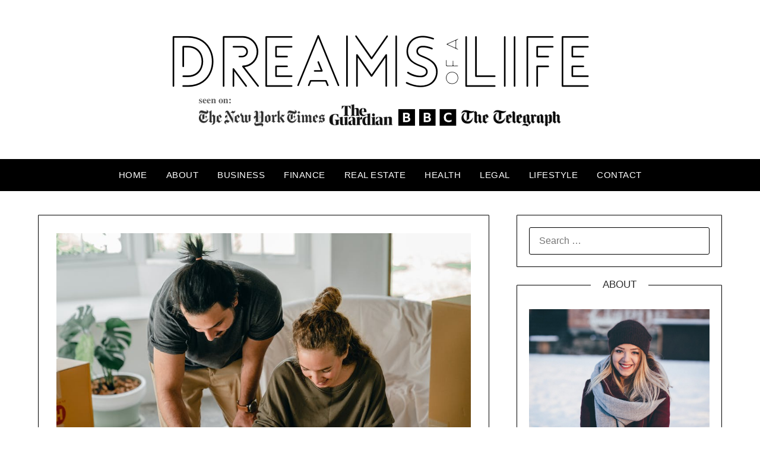

--- FILE ---
content_type: text/html; charset=UTF-8
request_url: https://dreamsofalife.com/the-ultimate-moving-supplies-checklist/
body_size: 18497
content:
<!doctype html><html lang="en-US"><head><script data-no-optimize="1">var litespeed_docref=sessionStorage.getItem("litespeed_docref");litespeed_docref&&(Object.defineProperty(document,"referrer",{get:function(){return litespeed_docref}}),sessionStorage.removeItem("litespeed_docref"));</script> <meta charset="UTF-8"><meta name="viewport" content="width=device-width, initial-scale=1"><meta name="google-site-verification" content="hoep98WTg4Z8oDIewLzJUwkSYvMjKqfgfk8aBhDHSFY" /><link rel="profile" href="http://gmpg.org/xfn/11"><meta name='robots' content='index, follow, max-image-preview:large, max-snippet:-1, max-video-preview:-1' /><title>The Ultimate Moving Supplies Checklist</title><meta name="description" content="Are you planning to move to another house? Read our ultimate moving supplies checklist to learn about what you need to ensure a smooth process." /><link rel="canonical" href="https://dreamsofalife.com/the-ultimate-moving-supplies-checklist/" /><meta property="og:locale" content="en_US" /><meta property="og:type" content="article" /><meta property="og:title" content="The Ultimate Moving Supplies Checklist" /><meta property="og:description" content="Are you planning to move to another house? Read our ultimate moving supplies checklist to learn about what you need to ensure a smooth process." /><meta property="og:url" content="https://dreamsofalife.com/the-ultimate-moving-supplies-checklist/" /><meta property="og:site_name" content="Dreams of a Life" /><meta property="article:published_time" content="2022-01-25T06:00:13+00:00" /><meta property="article:modified_time" content="2022-01-25T06:00:38+00:00" /><meta property="og:image" content="https://dreamsofalife.com/wp-content/uploads/2022/01/The-Ultimate-Moving-Supplies-Checklist.jpg" /><meta property="og:image:width" content="940" /><meta property="og:image:height" content="627" /><meta property="og:image:type" content="image/jpeg" /><meta name="author" content="Nicole" /><meta name="twitter:card" content="summary_large_image" /><meta name="twitter:label1" content="Written by" /><meta name="twitter:data1" content="Nicole" /><meta name="twitter:label2" content="Est. reading time" /><meta name="twitter:data2" content="3 minutes" /> <script type="application/ld+json" class="yoast-schema-graph">{"@context":"https://schema.org","@graph":[{"@type":"Article","@id":"https://dreamsofalife.com/the-ultimate-moving-supplies-checklist/#article","isPartOf":{"@id":"https://dreamsofalife.com/the-ultimate-moving-supplies-checklist/"},"author":{"name":"Nicole","@id":"https://dreamsofalife.com/#/schema/person/fbdb7805463c10e23584a2fc73150841"},"headline":"The Ultimate Moving Supplies Checklist","datePublished":"2022-01-25T06:00:13+00:00","dateModified":"2022-01-25T06:00:38+00:00","mainEntityOfPage":{"@id":"https://dreamsofalife.com/the-ultimate-moving-supplies-checklist/"},"wordCount":579,"commentCount":0,"publisher":{"@id":"https://dreamsofalife.com/#organization"},"image":{"@id":"https://dreamsofalife.com/the-ultimate-moving-supplies-checklist/#primaryimage"},"thumbnailUrl":"https://dreamsofalife.com/wp-content/uploads/2022/01/The-Ultimate-Moving-Supplies-Checklist.jpg","articleSection":["Lifestyle"],"inLanguage":"en-US","potentialAction":[{"@type":"CommentAction","name":"Comment","target":["https://dreamsofalife.com/the-ultimate-moving-supplies-checklist/#respond"]}]},{"@type":"WebPage","@id":"https://dreamsofalife.com/the-ultimate-moving-supplies-checklist/","url":"https://dreamsofalife.com/the-ultimate-moving-supplies-checklist/","name":"The Ultimate Moving Supplies Checklist","isPartOf":{"@id":"https://dreamsofalife.com/#website"},"primaryImageOfPage":{"@id":"https://dreamsofalife.com/the-ultimate-moving-supplies-checklist/#primaryimage"},"image":{"@id":"https://dreamsofalife.com/the-ultimate-moving-supplies-checklist/#primaryimage"},"thumbnailUrl":"https://dreamsofalife.com/wp-content/uploads/2022/01/The-Ultimate-Moving-Supplies-Checklist.jpg","datePublished":"2022-01-25T06:00:13+00:00","dateModified":"2022-01-25T06:00:38+00:00","description":"Are you planning to move to another house? Read our ultimate moving supplies checklist to learn about what you need to ensure a smooth process.","breadcrumb":{"@id":"https://dreamsofalife.com/the-ultimate-moving-supplies-checklist/#breadcrumb"},"inLanguage":"en-US","potentialAction":[{"@type":"ReadAction","target":["https://dreamsofalife.com/the-ultimate-moving-supplies-checklist/"]}]},{"@type":"ImageObject","inLanguage":"en-US","@id":"https://dreamsofalife.com/the-ultimate-moving-supplies-checklist/#primaryimage","url":"https://dreamsofalife.com/wp-content/uploads/2022/01/The-Ultimate-Moving-Supplies-Checklist.jpg","contentUrl":"https://dreamsofalife.com/wp-content/uploads/2022/01/The-Ultimate-Moving-Supplies-Checklist.jpg","width":940,"height":627,"caption":"Are you planning to move to another house? Read our ultimate moving supplies checklist to learn about what you need to ensure a smooth process."},{"@type":"BreadcrumbList","@id":"https://dreamsofalife.com/the-ultimate-moving-supplies-checklist/#breadcrumb","itemListElement":[{"@type":"ListItem","position":1,"name":"Home","item":"https://dreamsofalife.com/"},{"@type":"ListItem","position":2,"name":"The Ultimate Moving Supplies Checklist"}]},{"@type":"WebSite","@id":"https://dreamsofalife.com/#website","url":"https://dreamsofalife.com/","name":"Dreams of a Life","description":"Live the life of your dreams instead of dreaming of it","publisher":{"@id":"https://dreamsofalife.com/#organization"},"potentialAction":[{"@type":"SearchAction","target":{"@type":"EntryPoint","urlTemplate":"https://dreamsofalife.com/?s={search_term_string}"},"query-input":{"@type":"PropertyValueSpecification","valueRequired":true,"valueName":"search_term_string"}}],"inLanguage":"en-US"},{"@type":"Organization","@id":"https://dreamsofalife.com/#organization","name":"Dreams of a Life","url":"https://dreamsofalife.com/","logo":{"@type":"ImageObject","inLanguage":"en-US","@id":"https://dreamsofalife.com/#/schema/logo/image/","url":"https://dreamsofalife.com/wp-content/uploads/2022/05/dreamsofalifenewlogo-1.png","contentUrl":"https://dreamsofalife.com/wp-content/uploads/2022/05/dreamsofalifenewlogo-1.png","width":1000,"height":200,"caption":"Dreams of a Life"},"image":{"@id":"https://dreamsofalife.com/#/schema/logo/image/"}},{"@type":"Person","@id":"https://dreamsofalife.com/#/schema/person/fbdb7805463c10e23584a2fc73150841","name":"Nicole","image":{"@type":"ImageObject","inLanguage":"en-US","@id":"https://dreamsofalife.com/#/schema/person/image/","url":"https://dreamsofalife.com/wp-content/litespeed/avatar/af3e9c904c8057c58c420ee42d58eaf7.jpg?ver=1769675514","contentUrl":"https://dreamsofalife.com/wp-content/litespeed/avatar/af3e9c904c8057c58c420ee42d58eaf7.jpg?ver=1769675514","caption":"Nicole"}}]}</script> <link rel='dns-prefetch' href='//fonts.googleapis.com' /><link rel="alternate" type="application/rss+xml" title="Dreams of a Life &raquo; Feed" href="https://dreamsofalife.com/feed/" /><link rel="alternate" type="application/rss+xml" title="Dreams of a Life &raquo; Comments Feed" href="https://dreamsofalife.com/comments/feed/" /><link rel="alternate" type="application/rss+xml" title="Dreams of a Life &raquo; The Ultimate Moving Supplies Checklist Comments Feed" href="https://dreamsofalife.com/the-ultimate-moving-supplies-checklist/feed/" /><link rel="alternate" title="oEmbed (JSON)" type="application/json+oembed" href="https://dreamsofalife.com/wp-json/oembed/1.0/embed?url=https%3A%2F%2Fdreamsofalife.com%2Fthe-ultimate-moving-supplies-checklist%2F" /><link rel="alternate" title="oEmbed (XML)" type="text/xml+oembed" href="https://dreamsofalife.com/wp-json/oembed/1.0/embed?url=https%3A%2F%2Fdreamsofalife.com%2Fthe-ultimate-moving-supplies-checklist%2F&#038;format=xml" /><style id='wp-img-auto-sizes-contain-inline-css' type='text/css'>img:is([sizes=auto i],[sizes^="auto," i]){contain-intrinsic-size:3000px 1500px}
/*# sourceURL=wp-img-auto-sizes-contain-inline-css */</style><link data-optimized="2" rel="stylesheet" href="https://dreamsofalife.com/wp-content/litespeed/css/391e9381cb7b579b2ac2c07800d7641c.css?ver=c3e23" /><style id='wp-block-heading-inline-css' type='text/css'>h1:where(.wp-block-heading).has-background,h2:where(.wp-block-heading).has-background,h3:where(.wp-block-heading).has-background,h4:where(.wp-block-heading).has-background,h5:where(.wp-block-heading).has-background,h6:where(.wp-block-heading).has-background{padding:1.25em 2.375em}h1.has-text-align-left[style*=writing-mode]:where([style*=vertical-lr]),h1.has-text-align-right[style*=writing-mode]:where([style*=vertical-rl]),h2.has-text-align-left[style*=writing-mode]:where([style*=vertical-lr]),h2.has-text-align-right[style*=writing-mode]:where([style*=vertical-rl]),h3.has-text-align-left[style*=writing-mode]:where([style*=vertical-lr]),h3.has-text-align-right[style*=writing-mode]:where([style*=vertical-rl]),h4.has-text-align-left[style*=writing-mode]:where([style*=vertical-lr]),h4.has-text-align-right[style*=writing-mode]:where([style*=vertical-rl]),h5.has-text-align-left[style*=writing-mode]:where([style*=vertical-lr]),h5.has-text-align-right[style*=writing-mode]:where([style*=vertical-rl]),h6.has-text-align-left[style*=writing-mode]:where([style*=vertical-lr]),h6.has-text-align-right[style*=writing-mode]:where([style*=vertical-rl]){rotate:180deg}
/*# sourceURL=https://dreamsofalife.com/wp-includes/blocks/heading/style.min.css */</style><style id='wp-block-paragraph-inline-css' type='text/css'>.is-small-text{font-size:.875em}.is-regular-text{font-size:1em}.is-large-text{font-size:2.25em}.is-larger-text{font-size:3em}.has-drop-cap:not(:focus):first-letter{float:left;font-size:8.4em;font-style:normal;font-weight:100;line-height:.68;margin:.05em .1em 0 0;text-transform:uppercase}body.rtl .has-drop-cap:not(:focus):first-letter{float:none;margin-left:.1em}p.has-drop-cap.has-background{overflow:hidden}:root :where(p.has-background){padding:1.25em 2.375em}:where(p.has-text-color:not(.has-link-color)) a{color:inherit}p.has-text-align-left[style*="writing-mode:vertical-lr"],p.has-text-align-right[style*="writing-mode:vertical-rl"]{rotate:180deg}
/*# sourceURL=https://dreamsofalife.com/wp-includes/blocks/paragraph/style.min.css */</style><style id='global-styles-inline-css' type='text/css'>:root{--wp--preset--aspect-ratio--square: 1;--wp--preset--aspect-ratio--4-3: 4/3;--wp--preset--aspect-ratio--3-4: 3/4;--wp--preset--aspect-ratio--3-2: 3/2;--wp--preset--aspect-ratio--2-3: 2/3;--wp--preset--aspect-ratio--16-9: 16/9;--wp--preset--aspect-ratio--9-16: 9/16;--wp--preset--color--black: #000000;--wp--preset--color--cyan-bluish-gray: #abb8c3;--wp--preset--color--white: #ffffff;--wp--preset--color--pale-pink: #f78da7;--wp--preset--color--vivid-red: #cf2e2e;--wp--preset--color--luminous-vivid-orange: #ff6900;--wp--preset--color--luminous-vivid-amber: #fcb900;--wp--preset--color--light-green-cyan: #7bdcb5;--wp--preset--color--vivid-green-cyan: #00d084;--wp--preset--color--pale-cyan-blue: #8ed1fc;--wp--preset--color--vivid-cyan-blue: #0693e3;--wp--preset--color--vivid-purple: #9b51e0;--wp--preset--gradient--vivid-cyan-blue-to-vivid-purple: linear-gradient(135deg,rgb(6,147,227) 0%,rgb(155,81,224) 100%);--wp--preset--gradient--light-green-cyan-to-vivid-green-cyan: linear-gradient(135deg,rgb(122,220,180) 0%,rgb(0,208,130) 100%);--wp--preset--gradient--luminous-vivid-amber-to-luminous-vivid-orange: linear-gradient(135deg,rgb(252,185,0) 0%,rgb(255,105,0) 100%);--wp--preset--gradient--luminous-vivid-orange-to-vivid-red: linear-gradient(135deg,rgb(255,105,0) 0%,rgb(207,46,46) 100%);--wp--preset--gradient--very-light-gray-to-cyan-bluish-gray: linear-gradient(135deg,rgb(238,238,238) 0%,rgb(169,184,195) 100%);--wp--preset--gradient--cool-to-warm-spectrum: linear-gradient(135deg,rgb(74,234,220) 0%,rgb(151,120,209) 20%,rgb(207,42,186) 40%,rgb(238,44,130) 60%,rgb(251,105,98) 80%,rgb(254,248,76) 100%);--wp--preset--gradient--blush-light-purple: linear-gradient(135deg,rgb(255,206,236) 0%,rgb(152,150,240) 100%);--wp--preset--gradient--blush-bordeaux: linear-gradient(135deg,rgb(254,205,165) 0%,rgb(254,45,45) 50%,rgb(107,0,62) 100%);--wp--preset--gradient--luminous-dusk: linear-gradient(135deg,rgb(255,203,112) 0%,rgb(199,81,192) 50%,rgb(65,88,208) 100%);--wp--preset--gradient--pale-ocean: linear-gradient(135deg,rgb(255,245,203) 0%,rgb(182,227,212) 50%,rgb(51,167,181) 100%);--wp--preset--gradient--electric-grass: linear-gradient(135deg,rgb(202,248,128) 0%,rgb(113,206,126) 100%);--wp--preset--gradient--midnight: linear-gradient(135deg,rgb(2,3,129) 0%,rgb(40,116,252) 100%);--wp--preset--font-size--small: 13px;--wp--preset--font-size--medium: 20px;--wp--preset--font-size--large: 36px;--wp--preset--font-size--x-large: 42px;--wp--preset--spacing--20: 0.44rem;--wp--preset--spacing--30: 0.67rem;--wp--preset--spacing--40: 1rem;--wp--preset--spacing--50: 1.5rem;--wp--preset--spacing--60: 2.25rem;--wp--preset--spacing--70: 3.38rem;--wp--preset--spacing--80: 5.06rem;--wp--preset--shadow--natural: 6px 6px 9px rgba(0, 0, 0, 0.2);--wp--preset--shadow--deep: 12px 12px 50px rgba(0, 0, 0, 0.4);--wp--preset--shadow--sharp: 6px 6px 0px rgba(0, 0, 0, 0.2);--wp--preset--shadow--outlined: 6px 6px 0px -3px rgb(255, 255, 255), 6px 6px rgb(0, 0, 0);--wp--preset--shadow--crisp: 6px 6px 0px rgb(0, 0, 0);}:where(.is-layout-flex){gap: 0.5em;}:where(.is-layout-grid){gap: 0.5em;}body .is-layout-flex{display: flex;}.is-layout-flex{flex-wrap: wrap;align-items: center;}.is-layout-flex > :is(*, div){margin: 0;}body .is-layout-grid{display: grid;}.is-layout-grid > :is(*, div){margin: 0;}:where(.wp-block-columns.is-layout-flex){gap: 2em;}:where(.wp-block-columns.is-layout-grid){gap: 2em;}:where(.wp-block-post-template.is-layout-flex){gap: 1.25em;}:where(.wp-block-post-template.is-layout-grid){gap: 1.25em;}.has-black-color{color: var(--wp--preset--color--black) !important;}.has-cyan-bluish-gray-color{color: var(--wp--preset--color--cyan-bluish-gray) !important;}.has-white-color{color: var(--wp--preset--color--white) !important;}.has-pale-pink-color{color: var(--wp--preset--color--pale-pink) !important;}.has-vivid-red-color{color: var(--wp--preset--color--vivid-red) !important;}.has-luminous-vivid-orange-color{color: var(--wp--preset--color--luminous-vivid-orange) !important;}.has-luminous-vivid-amber-color{color: var(--wp--preset--color--luminous-vivid-amber) !important;}.has-light-green-cyan-color{color: var(--wp--preset--color--light-green-cyan) !important;}.has-vivid-green-cyan-color{color: var(--wp--preset--color--vivid-green-cyan) !important;}.has-pale-cyan-blue-color{color: var(--wp--preset--color--pale-cyan-blue) !important;}.has-vivid-cyan-blue-color{color: var(--wp--preset--color--vivid-cyan-blue) !important;}.has-vivid-purple-color{color: var(--wp--preset--color--vivid-purple) !important;}.has-black-background-color{background-color: var(--wp--preset--color--black) !important;}.has-cyan-bluish-gray-background-color{background-color: var(--wp--preset--color--cyan-bluish-gray) !important;}.has-white-background-color{background-color: var(--wp--preset--color--white) !important;}.has-pale-pink-background-color{background-color: var(--wp--preset--color--pale-pink) !important;}.has-vivid-red-background-color{background-color: var(--wp--preset--color--vivid-red) !important;}.has-luminous-vivid-orange-background-color{background-color: var(--wp--preset--color--luminous-vivid-orange) !important;}.has-luminous-vivid-amber-background-color{background-color: var(--wp--preset--color--luminous-vivid-amber) !important;}.has-light-green-cyan-background-color{background-color: var(--wp--preset--color--light-green-cyan) !important;}.has-vivid-green-cyan-background-color{background-color: var(--wp--preset--color--vivid-green-cyan) !important;}.has-pale-cyan-blue-background-color{background-color: var(--wp--preset--color--pale-cyan-blue) !important;}.has-vivid-cyan-blue-background-color{background-color: var(--wp--preset--color--vivid-cyan-blue) !important;}.has-vivid-purple-background-color{background-color: var(--wp--preset--color--vivid-purple) !important;}.has-black-border-color{border-color: var(--wp--preset--color--black) !important;}.has-cyan-bluish-gray-border-color{border-color: var(--wp--preset--color--cyan-bluish-gray) !important;}.has-white-border-color{border-color: var(--wp--preset--color--white) !important;}.has-pale-pink-border-color{border-color: var(--wp--preset--color--pale-pink) !important;}.has-vivid-red-border-color{border-color: var(--wp--preset--color--vivid-red) !important;}.has-luminous-vivid-orange-border-color{border-color: var(--wp--preset--color--luminous-vivid-orange) !important;}.has-luminous-vivid-amber-border-color{border-color: var(--wp--preset--color--luminous-vivid-amber) !important;}.has-light-green-cyan-border-color{border-color: var(--wp--preset--color--light-green-cyan) !important;}.has-vivid-green-cyan-border-color{border-color: var(--wp--preset--color--vivid-green-cyan) !important;}.has-pale-cyan-blue-border-color{border-color: var(--wp--preset--color--pale-cyan-blue) !important;}.has-vivid-cyan-blue-border-color{border-color: var(--wp--preset--color--vivid-cyan-blue) !important;}.has-vivid-purple-border-color{border-color: var(--wp--preset--color--vivid-purple) !important;}.has-vivid-cyan-blue-to-vivid-purple-gradient-background{background: var(--wp--preset--gradient--vivid-cyan-blue-to-vivid-purple) !important;}.has-light-green-cyan-to-vivid-green-cyan-gradient-background{background: var(--wp--preset--gradient--light-green-cyan-to-vivid-green-cyan) !important;}.has-luminous-vivid-amber-to-luminous-vivid-orange-gradient-background{background: var(--wp--preset--gradient--luminous-vivid-amber-to-luminous-vivid-orange) !important;}.has-luminous-vivid-orange-to-vivid-red-gradient-background{background: var(--wp--preset--gradient--luminous-vivid-orange-to-vivid-red) !important;}.has-very-light-gray-to-cyan-bluish-gray-gradient-background{background: var(--wp--preset--gradient--very-light-gray-to-cyan-bluish-gray) !important;}.has-cool-to-warm-spectrum-gradient-background{background: var(--wp--preset--gradient--cool-to-warm-spectrum) !important;}.has-blush-light-purple-gradient-background{background: var(--wp--preset--gradient--blush-light-purple) !important;}.has-blush-bordeaux-gradient-background{background: var(--wp--preset--gradient--blush-bordeaux) !important;}.has-luminous-dusk-gradient-background{background: var(--wp--preset--gradient--luminous-dusk) !important;}.has-pale-ocean-gradient-background{background: var(--wp--preset--gradient--pale-ocean) !important;}.has-electric-grass-gradient-background{background: var(--wp--preset--gradient--electric-grass) !important;}.has-midnight-gradient-background{background: var(--wp--preset--gradient--midnight) !important;}.has-small-font-size{font-size: var(--wp--preset--font-size--small) !important;}.has-medium-font-size{font-size: var(--wp--preset--font-size--medium) !important;}.has-large-font-size{font-size: var(--wp--preset--font-size--large) !important;}.has-x-large-font-size{font-size: var(--wp--preset--font-size--x-large) !important;}
/*# sourceURL=global-styles-inline-css */</style><style id='classic-theme-styles-inline-css' type='text/css'>/*! This file is auto-generated */
.wp-block-button__link{color:#fff;background-color:#32373c;border-radius:9999px;box-shadow:none;text-decoration:none;padding:calc(.667em + 2px) calc(1.333em + 2px);font-size:1.125em}.wp-block-file__button{background:#32373c;color:#fff;text-decoration:none}
/*# sourceURL=/wp-includes/css/classic-themes.min.css */</style><style id='ez-toc-inline-css' type='text/css'>div#ez-toc-container .ez-toc-title {font-size: 120%;}div#ez-toc-container .ez-toc-title {font-weight: 500;}div#ez-toc-container ul li , div#ez-toc-container ul li a {font-size: 95%;}div#ez-toc-container ul li , div#ez-toc-container ul li a {font-weight: 500;}div#ez-toc-container nav ul ul li {font-size: 90%;}.ez-toc-box-title {font-weight: bold; margin-bottom: 10px; text-align: center; text-transform: uppercase; letter-spacing: 1px; color: #666; padding-bottom: 5px;position:absolute;top:-4%;left:5%;background-color: inherit;transition: top 0.3s ease;}.ez-toc-box-title.toc-closed {top:-25%;}
.ez-toc-container-direction {direction: ltr;}.ez-toc-counter ul{counter-reset: item ;}.ez-toc-counter nav ul li a::before {content: counters(item, '.', decimal) '. ';display: inline-block;counter-increment: item;flex-grow: 0;flex-shrink: 0;margin-right: .2em; float: left; }.ez-toc-widget-direction {direction: ltr;}.ez-toc-widget-container ul{counter-reset: item ;}.ez-toc-widget-container nav ul li a::before {content: counters(item, '.', decimal) '. ';display: inline-block;counter-increment: item;flex-grow: 0;flex-shrink: 0;margin-right: .2em; float: left; }
/*# sourceURL=ez-toc-inline-css */</style> <script type="litespeed/javascript" data-src="https://dreamsofalife.com/wp-includes/js/jquery/jquery.min.js" id="jquery-core-js"></script> <link rel="https://api.w.org/" href="https://dreamsofalife.com/wp-json/" /><link rel="alternate" title="JSON" type="application/json" href="https://dreamsofalife.com/wp-json/wp/v2/posts/1602" /><link rel="EditURI" type="application/rsd+xml" title="RSD" href="https://dreamsofalife.com/xmlrpc.php?rsd" /><meta name="generator" content="WordPress 6.9" /><link rel='shortlink' href='https://dreamsofalife.com/?p=1602' /><link rel="pingback" href="https://dreamsofalife.com/xmlrpc.php"><style type="text/css">body, .site, .swidgets-wrap h3, .post-data-text { background: ; }
		.site-title a, .site-description { color: ; }
		.sheader { background-color: ; }
		.super-menu, #smobile-menu, .primary-menu, .primary-menu ul li ul.children, .primary-menu ul li ul.sub-menu { background-color: ; }
		.main-navigation ul li a, .main-navigation ul li .sub-arrow, .super-menu .toggle-mobile-menu, .mobile-menu-active .smenu-hide { color: ; }
		#smobile-menu.show .main-navigation ul ul.children.active, #smobile-menu.show .main-navigation ul ul.sub-menu.active, #smobile-menu.show .main-navigation ul li, .smenu-hide.toggle-mobile-menu.menu-toggle, #smobile-menu.show .main-navigation ul li, .primary-menu ul li ul.children li, .primary-menu ul li ul.sub-menu li { border-color: ; border-bottom-color: ; }
		#secondary .widget h3, #secondary .widget h3 a, #secondary .widget h4, #secondary .widget h1, #secondary .widget h2, #secondary .widget h5, #secondary .widget h6 { color: ; }
		#secondary .widget a, #secondary a, #secondary .widget li a , #secondary span.sub-arrow{ color: ; }
		#secondary, #secondary .widget, #secondary .widget p, #secondary .widget li, .widget time.rpwe-time.published { color: ; }
		#secondary .swidgets-wrap, #secondary .widget ul li, .featured-sidebar .search-field { border-color: ; }
		.site-info, .footer-column-three input.search-submit, .footer-column-three p, .footer-column-three li, .footer-column-three td, .footer-column-three th, .footer-column-three caption { color: ; }
		.footer-column-three h3, .footer-column-three h4, .footer-column-three h5, .footer-column-three h6, .footer-column-three h1, .footer-column-three h2, .footer-column-three h4, .footer-column-three h3 a { color: ; }
		.footer-column-three a, .footer-column-three li a, .footer-column-three .widget a, .footer-column-three .sub-arrow { color: ; }
		.footer-column-three h3:after { background: ; }
		.site-info, .widget ul li, .footer-column-three input.search-field, .footer-column-three input.search-submit { border-color: ; }
		.site-footer { background-color: ; }
		.archive .page-header h1, .blogposts-list h2 a, .blogposts-list h2 a:hover, .blogposts-list h2 a:active, .search-results h1.page-title { color: ; }
		.blogposts-list .post-data-text, .blogposts-list .post-data-text a{ color: ; }
		.blogposts-list p { color: ; }
		.page-numbers li a, .blogposts-list .blogpost-button { background: ; }
		.page-numbers li a, .blogposts-list .blogpost-button, span.page-numbers.dots, .page-numbers.current, .page-numbers li a:hover { color: ; }
		.archive .page-header h1, .search-results h1.page-title, .blogposts-list.fbox, span.page-numbers.dots, .page-numbers li a, .page-numbers.current { border-color: ; }
		.blogposts-list .post-data-divider { background: ; }
		.page .comments-area .comment-author, .page .comments-area .comment-author a, .page .comments-area .comments-title, .page .content-area h1, .page .content-area h2, .page .content-area h3, .page .content-area h4, .page .content-area h5, .page .content-area h6, .page .content-area th, .single  .comments-area .comment-author, .single .comments-area .comment-author a, .single .comments-area .comments-title, .single .content-area h1, .single .content-area h2, .single .content-area h3, .single .content-area h4, .single .content-area h5, .single .content-area h6, .single .content-area th, .search-no-results h1, .error404 h1 { color: ; }
		.single .post-data-text, .page .post-data-text, .page .post-data-text a, .single .post-data-text a, .comments-area .comment-meta .comment-metadata a { color: ; }
		.page .content-area p, .page article, .page .content-area table, .page .content-area dd, .page .content-area dt, .page .content-area address, .page .content-area .entry-content, .page .content-area li, .page .content-area ol, .single .content-area p, .single article, .single .content-area table, .single .content-area dd, .single .content-area dt, .single .content-area address, .single .entry-content, .single .content-area li, .single .content-area ol, .search-no-results .page-content p { color: ; }
		.single .entry-content a, .page .entry-content a, .comment-content a, .comments-area .reply a, .logged-in-as a, .comments-area .comment-respond a { color: ; }
		.comments-area p.form-submit input { background: ; }
		.error404 .page-content p, .error404 input.search-submit, .search-no-results input.search-submit { color: ; }
		.page .comments-area, .page article.fbox, .page article tr, .page .comments-area ol.comment-list ol.children li, .page .comments-area ol.comment-list .comment, .single .comments-area, .single article.fbox, .single article tr, .comments-area ol.comment-list ol.children li, .comments-area ol.comment-list .comment, .error404 main#main, .error404 .search-form label, .search-no-results .search-form label, .error404 input.search-submit, .search-no-results input.search-submit, .error404 main#main, .search-no-results section.fbox.no-results.not-found{ border-color: ; }
		.single .post-data-divider, .page .post-data-divider { background: ; }
		.single .comments-area p.form-submit input, .page .comments-area p.form-submit input { color: ; }</style><link rel="icon" href="https://dreamsofalife.com/wp-content/uploads/2022/05/cropped-DL-32x32.png" sizes="32x32" /><link rel="icon" href="https://dreamsofalife.com/wp-content/uploads/2022/05/cropped-DL-192x192.png" sizes="192x192" /><link rel="apple-touch-icon" href="https://dreamsofalife.com/wp-content/uploads/2022/05/cropped-DL-180x180.png" /><meta name="msapplication-TileImage" content="https://dreamsofalife.com/wp-content/uploads/2022/05/cropped-DL-270x270.png" /></head><body class="wp-singular post-template-default single single-post postid-1602 single-format-standard wp-custom-logo wp-theme-personalblogily masthead-fixed">
<a class="skip-link screen-reader-text" href="#content">Skip to content</a><div id="page" class="site"><header id="masthead" class="sheader site-header clearfix"><div class="content-wrap"><div class="site-branding branding-logo">
<a href="https://dreamsofalife.com/" class="custom-logo-link" rel="home"><img data-lazyloaded="1" src="[data-uri]" width="1000" height="200" data-src="https://dreamsofalife.com/wp-content/uploads/2022/05/dreamsofalifenewlogo-1.png" class="custom-logo" alt="Dreams of a Life" decoding="async" fetchpriority="high" data-srcset="https://dreamsofalife.com/wp-content/uploads/2022/05/dreamsofalifenewlogo-1.png 1000w, https://dreamsofalife.com/wp-content/uploads/2022/05/dreamsofalifenewlogo-1-300x60.png 300w, https://dreamsofalife.com/wp-content/uploads/2022/05/dreamsofalifenewlogo-1-768x154.png 768w, https://dreamsofalife.com/wp-content/uploads/2022/05/dreamsofalifenewlogo-1-780x156.png 780w" data-sizes="(max-width: 1000px) 100vw, 1000px" /></a></div></div><nav id="primary-site-navigation" class="primary-menu main-navigation clearfix"><a href="#" id="pull" class="smenu-hide toggle-mobile-menu menu-toggle" aria-controls="secondary-menu" aria-expanded="false">Menu</a><div class="content-wrap text-center"><div class="center-main-menu"><div class="menu-menu-container"><ul id="primary-menu" class="pmenu"><li id="menu-item-20" class="menu-item menu-item-type-post_type menu-item-object-page menu-item-20"><a href="https://dreamsofalife.com/home/">Home</a></li><li id="menu-item-302" class="menu-item menu-item-type-post_type menu-item-object-page menu-item-302"><a href="https://dreamsofalife.com/about/">About</a></li><li id="menu-item-174" class="menu-item menu-item-type-taxonomy menu-item-object-category menu-item-has-children menu-item-174"><a href="https://dreamsofalife.com/category/business/">Business</a><ul class="sub-menu"><li id="menu-item-18154" class="menu-item menu-item-type-taxonomy menu-item-object-category menu-item-18154"><a href="https://dreamsofalife.com/category/business-technology/">Business Technology</a></li></ul></li><li id="menu-item-18153" class="menu-item menu-item-type-taxonomy menu-item-object-category menu-item-has-children menu-item-18153"><a href="https://dreamsofalife.com/category/finance/">Finance</a><ul class="sub-menu"><li id="menu-item-18156" class="menu-item menu-item-type-taxonomy menu-item-object-category menu-item-18156"><a href="https://dreamsofalife.com/category/debt-loans/">Debt &amp; Loans</a></li></ul></li><li id="menu-item-295" class="menu-item menu-item-type-taxonomy menu-item-object-category menu-item-has-children menu-item-295"><a href="https://dreamsofalife.com/category/real-estate/">Real Estate</a><ul class="sub-menu"><li id="menu-item-18155" class="menu-item menu-item-type-taxonomy menu-item-object-category menu-item-18155"><a href="https://dreamsofalife.com/category/buying-selling/">Buying &amp; Selling</a></li><li id="menu-item-18157" class="menu-item menu-item-type-taxonomy menu-item-object-category menu-item-18157"><a href="https://dreamsofalife.com/category/design-decor/">Design &amp; Decor</a></li><li id="menu-item-18158" class="menu-item menu-item-type-taxonomy menu-item-object-category menu-item-18158"><a href="https://dreamsofalife.com/category/home-improvement/">Home Improvement</a></li><li id="menu-item-18159" class="menu-item menu-item-type-taxonomy menu-item-object-category menu-item-18159"><a href="https://dreamsofalife.com/category/real-estate-investing/">Real Estate Investing</a></li></ul></li><li id="menu-item-3385" class="menu-item menu-item-type-taxonomy menu-item-object-category menu-item-has-children menu-item-3385"><a href="https://dreamsofalife.com/category/health/">Health</a><ul class="sub-menu"><li id="menu-item-18162" class="menu-item menu-item-type-taxonomy menu-item-object-category menu-item-18162"><a href="https://dreamsofalife.com/category/wellness/">Wellness</a></li></ul></li><li id="menu-item-12477" class="menu-item menu-item-type-taxonomy menu-item-object-category menu-item-12477"><a href="https://dreamsofalife.com/category/legal/">Legal</a></li><li id="menu-item-175" class="menu-item menu-item-type-taxonomy menu-item-object-category current-post-ancestor current-menu-parent current-post-parent menu-item-has-children menu-item-175"><a href="https://dreamsofalife.com/category/lifestyle/">Lifestyle</a><ul class="sub-menu"><li id="menu-item-18160" class="menu-item menu-item-type-taxonomy menu-item-object-category menu-item-18160"><a href="https://dreamsofalife.com/category/sports/">Sports</a></li><li id="menu-item-18161" class="menu-item menu-item-type-taxonomy menu-item-object-category menu-item-18161"><a href="https://dreamsofalife.com/category/interests/">Interests</a></li></ul></li><li id="menu-item-3483" class="menu-item menu-item-type-post_type menu-item-object-page menu-item-3483"><a href="https://dreamsofalife.com/contact-2/">Contact</a></li></ul></div></div></div></nav><div class="super-menu clearfix"><div class="super-menu-inner">
<a href="#" id="pull" class="toggle-mobile-menu menu-toggle" aria-controls="secondary-menu" aria-expanded="false">Menu</a></div></div><div id="mobile-menu-overlay"></div></header><div id="content" class="site-content clearfix"><div class="content-wrap"><div id="primary" class="featured-content content-area"><main id="main" class="site-main"><article id="post-1602" class="posts-entry fbox post-1602 post type-post status-publish format-standard has-post-thumbnail hentry category-lifestyle"><div class="featured-thumbnail">
<a href="https://dreamsofalife.com/the-ultimate-moving-supplies-checklist/" rel="bookmark"><img data-lazyloaded="1" src="[data-uri]" width="850" height="567" data-src="https://dreamsofalife.com/wp-content/uploads/2022/01/The-Ultimate-Moving-Supplies-Checklist.jpg" class="attachment-personalblogily-slider size-personalblogily-slider wp-post-image" alt="Are you planning to move to another house? Read our ultimate moving supplies checklist to learn about what you need to ensure a smooth process." decoding="async" data-srcset="https://dreamsofalife.com/wp-content/uploads/2022/01/The-Ultimate-Moving-Supplies-Checklist.jpg 940w, https://dreamsofalife.com/wp-content/uploads/2022/01/The-Ultimate-Moving-Supplies-Checklist-300x200.jpg 300w, https://dreamsofalife.com/wp-content/uploads/2022/01/The-Ultimate-Moving-Supplies-Checklist-768x512.jpg 768w, https://dreamsofalife.com/wp-content/uploads/2022/01/The-Ultimate-Moving-Supplies-Checklist-780x520.jpg 780w" data-sizes="(max-width: 850px) 100vw, 850px" /></a></div><header class="entry-header"><h1 class="entry-title">The Ultimate Moving Supplies Checklist</h1><div class="entry-meta"><div class="blog-data-wrapper"><div class="post-data-divider"></div><div class="post-data-positioning"><div class="post-data-text">
<span class="posted-on">Posted on <a href="https://dreamsofalife.com/the-ultimate-moving-supplies-checklist/" rel="bookmark"><time class="entry-date published" datetime=""></time><time class="updated" datetime=""></time></a></span><span class="byline"> by <span class="author vcard"><a class="url fn n" href="https://dreamsofalife.com/author/admin/">Nicole</a></span></span></div></div></div></div></header><div class="entry-content"><p>In a few weeks, you&#8217;ll be moving out of your apartment and into your first home. It&#8217;s an exciting time, but it&#8217;s also pretty stressful! Packing a two-bedroom apartment worth of things is a tiring process.&nbsp;</p><p>You need to find a way to score some boxes as well as pick up all the other essentials. The last thing you want is to lose out on a day of packing because you forgot something.&nbsp;</p><p>Take a deep breath and relax. We&#8217;ve got a moving supplies checklist that will help you keep your head on straight. Keep reading to learn what you&#8217;ll need to make your big move happen.&nbsp;</p><div id="ez-toc-container" class="ez-toc-v2_0_80 counter-hierarchy ez-toc-counter ez-toc-grey ez-toc-container-direction"><div class="ez-toc-title-container"><p class="ez-toc-title" style="cursor:inherit">Table of Contents</p>
<span class="ez-toc-title-toggle"><a href="#" class="ez-toc-pull-right ez-toc-btn ez-toc-btn-xs ez-toc-btn-default ez-toc-toggle" aria-label="Toggle Table of Content"><span class="ez-toc-js-icon-con"><span class=""><span class="eztoc-hide" style="display:none;">Toggle</span><span class="ez-toc-icon-toggle-span"><svg style="fill: #999;color:#999" xmlns="http://www.w3.org/2000/svg" class="list-377408" width="20px" height="20px" viewBox="0 0 24 24" fill="none"><path d="M6 6H4v2h2V6zm14 0H8v2h12V6zM4 11h2v2H4v-2zm16 0H8v2h12v-2zM4 16h2v2H4v-2zm16 0H8v2h12v-2z" fill="currentColor"></path></svg><svg style="fill: #999;color:#999" class="arrow-unsorted-368013" xmlns="http://www.w3.org/2000/svg" width="10px" height="10px" viewBox="0 0 24 24" version="1.2" baseProfile="tiny"><path d="M18.2 9.3l-6.2-6.3-6.2 6.3c-.2.2-.3.4-.3.7s.1.5.3.7c.2.2.4.3.7.3h11c.3 0 .5-.1.7-.3.2-.2.3-.5.3-.7s-.1-.5-.3-.7zM5.8 14.7l6.2 6.3 6.2-6.3c.2-.2.3-.5.3-.7s-.1-.5-.3-.7c-.2-.2-.4-.3-.7-.3h-11c-.3 0-.5.1-.7.3-.2.2-.3.5-.3.7s.1.5.3.7z"/></svg></span></span></span></a></span></div><nav><ul class='ez-toc-list ez-toc-list-level-1 ' ><li class='ez-toc-page-1 ez-toc-heading-level-2'><a class="ez-toc-link ez-toc-heading-1" href="#Boxes" >Boxes</a></li><li class='ez-toc-page-1 ez-toc-heading-level-2'><a class="ez-toc-link ez-toc-heading-2" href="#Packing_Paper_and_Bubblewrap" >Packing Paper and Bubblewrap</a></li><li class='ez-toc-page-1 ez-toc-heading-level-2'><a class="ez-toc-link ez-toc-heading-3" href="#Tape" >Tape</a></li><li class='ez-toc-page-1 ez-toc-heading-level-2'><a class="ez-toc-link ez-toc-heading-4" href="#Moving_Supplies_Checklist_Everyone_Should_Live_By" >Moving Supplies Checklist Everyone Should Live By&nbsp;</a></li></ul></nav></div><h2 class="wp-block-heading"><span class="ez-toc-section" id="Boxes"></span>Boxes<span class="ez-toc-section-end"></span></h2><p>The first thing on your list should be boxes. Without them, you&#8217;ll have nothing to put your stuff in, right? Something important to keep in mind is, not all boxes are created equal.&nbsp;</p><p>If you put all your heavy books in a medium-sized box that you scored in a dumpster somewhere, they&#8217;re probably going to come out of it. You&#8217;ll need a sturdy small box. Sort of like the ones that laundry detergent comes in.&nbsp;</p><p>Your clothes can go in a regular old medium-sized or large cardboard box. The cloth is pretty light, so your shirts and pants aren&#8217;t going to put too much of a strain on the material.&nbsp;</p><p>For expensive items like your TV, it might be best for you to eat the expense and <a href="https://www.thespruce.com/all-about-moving-boxes-2436464">buy a specialty box</a>. The same goes for your picture frames and fine china.&nbsp;</p><h2 class="wp-block-heading"><span class="ez-toc-section" id="Packing_Paper_and_Bubblewrap"></span>Packing Paper and Bubblewrap<span class="ez-toc-section-end"></span></h2><p>The last thing you want is for your glass cups to knock together in the <a href="https://www.miraclemoversusa.com/pittsburgh-location">Miracle Movers</a> truck.&nbsp; You&#8217;ll need to keep your fragile items protected using bubble wrap and packing paper.&nbsp;</p><p>If your budget is a bit thin, you can use newspaper instead of buying the standard packing materials. You should note that it doesn&#8217;t provide the same amount of cushion as bubble wrap, though.&nbsp;</p><h2 class="wp-block-heading"><span class="ez-toc-section" id="Tape"></span>Tape<span class="ez-toc-section-end"></span></h2><p>You need a way to seal your boxes, or it sort of misses the point of putting your stuff in them. The moving company will have a rough time getting your things in the truck without it falling out everywhere.&nbsp;</p><p>It can be tempting to get the cheapest tape on the market, but that&#8217;s not going to do you much good. Most of the time, budget tape equals thin. It&#8217;s not going to stick to the cardboard.&nbsp;</p><p>Go ahead and spend a little more to get the good stuff. If you are worried about money, you might be able to save some cash by purchasing it in bulk.</p><p>We also recommend grabbing a tape gun. It will make the packing process go so much faster.&nbsp;</p><h2 class="wp-block-heading"><span class="ez-toc-section" id="Moving_Supplies_Checklist_Everyone_Should_Live_By"></span>Moving Supplies Checklist Everyone Should Live By&nbsp;<span class="ez-toc-section-end"></span></h2><p>Gathering your things and heading to a new town is stressful enough without you having to worry about missing out on a day of packing because you don&#8217;t have the proper supplies. It&#8217;s easy to underestimate how many boxes you&#8217;ll need or buy the wrong tape.&nbsp;</p><p>We hope that you&#8217;re able to use the moving supplies checklist that you&#8217;ve read here today to stay right on schedule. For more tips that will help you get ready for your big move, visit the Real Estate section of our blog.&nbsp;</p></div></article><div id="comments" class="fbox comments-area"><div id="respond" class="comment-respond"><h3 id="reply-title" class="comment-reply-title">Leave a Reply <small><a rel="nofollow" id="cancel-comment-reply-link" href="/the-ultimate-moving-supplies-checklist/#respond" style="display:none;">Cancel reply</a></small></h3><p class="must-log-in">You must be <a href="https://dreamsofalife.com/wp-login.php?redirect_to=https%3A%2F%2Fdreamsofalife.com%2Fthe-ultimate-moving-supplies-checklist%2F">logged in</a> to post a comment.</p></div></div></main></div><aside id="secondary" class="featured-sidebar widget-area"><section id="search-11" class="fbox swidgets-wrap widget widget_search"><form role="search" method="get" class="search-form" action="https://dreamsofalife.com/">
<label>
<span class="screen-reader-text">Search for:</span>
<input type="search" class="search-field" placeholder="Search &hellip;" value="" name="s" />
</label>
<input type="submit" class="search-submit" value="Search" /></form></section><section id="custom_html-7" class="widget_text fbox swidgets-wrap widget widget_custom_html"><div class="swidget"><div class="sidebar-title-border"><h3 class="widget-title">About</h3></div></div><div class="textwidget custom-html-widget"><figure class="wp-block-image size-large"><img data-lazyloaded="1" src="[data-uri]" width="1024" height="683" class="wp-image-297" data-src="https://dreamsofalife.com/wp-content/uploads/2020/10/meet-nicole-1024x683.jpeg" alt="" /></figure>
Welcome to my blog, a place where I share my journey to living the dream. <a href="https://dreamsofalife.com/about/">Click here</a> to learn more about me and my contact details.</div></section><section id="categories-6" class="fbox swidgets-wrap widget widget_categories"><div class="swidget"><div class="sidebar-title-border"><h3 class="widget-title">Building the Dream</h3></div></div><ul><li class="cat-item cat-item-4"><a href="https://dreamsofalife.com/category/business/">Business</a></li><li class="cat-item cat-item-57"><a href="https://dreamsofalife.com/category/business-technology/">Business Technology</a></li><li class="cat-item cat-item-59"><a href="https://dreamsofalife.com/category/buying-selling/">Buying &amp; Selling</a></li><li class="cat-item cat-item-56"><a href="https://dreamsofalife.com/category/debt-loans/">Debt &amp; Loans</a></li><li class="cat-item cat-item-62"><a href="https://dreamsofalife.com/category/design-decor/">Design &amp; Decor</a></li><li class="cat-item cat-item-51"><a href="https://dreamsofalife.com/category/dream-meanings/">Dream Meanings</a></li><li class="cat-item cat-item-54"><a href="https://dreamsofalife.com/category/finance/">Finance</a></li><li class="cat-item cat-item-39"><a href="https://dreamsofalife.com/category/health/">Health</a></li><li class="cat-item cat-item-60"><a href="https://dreamsofalife.com/category/home-improvement/">Home Improvement</a></li><li class="cat-item cat-item-65"><a href="https://dreamsofalife.com/category/interests/">Interests</a></li><li class="cat-item cat-item-49"><a href="https://dreamsofalife.com/category/legal/">Legal Concerns</a></li><li class="cat-item cat-item-3"><a href="https://dreamsofalife.com/category/lifestyle/">Lifestyle</a></li><li class="cat-item cat-item-28"><a href="https://dreamsofalife.com/category/real-estate/">Real Estate</a></li><li class="cat-item cat-item-61"><a href="https://dreamsofalife.com/category/real-estate-investing/">Real Estate Investing</a></li><li class="cat-item cat-item-63"><a href="https://dreamsofalife.com/category/rental-properties/">Rental Properties</a></li><li class="cat-item cat-item-64"><a href="https://dreamsofalife.com/category/sports/">Sports</a></li><li class="cat-item cat-item-58"><a href="https://dreamsofalife.com/category/wellness/">Wellness</a></li></ul></section></aside></div></div><footer id="colophon" class="site-footer clearfix"><div class="content-wrap"></div><div class="site-info">
&copy;
2026
Dreams of a Life
<span class="footer-info-right">
| Powered by Superbs  <a href="https://superbthemes.com/personalblogily/" rel="nofollow noopener">Personal Blog theme</a>
</span></div></footer></div><div id="smobile-menu" class="mobile-only"></div><div id="mobile-menu-overlay"></div> <script type="speculationrules">{"prefetch":[{"source":"document","where":{"and":[{"href_matches":"/*"},{"not":{"href_matches":["/wp-*.php","/wp-admin/*","/wp-content/uploads/*","/wp-content/*","/wp-content/plugins/*","/wp-content/themes/personalblogily/*","/*\\?(.+)"]}},{"not":{"selector_matches":"a[rel~=\"nofollow\"]"}},{"not":{"selector_matches":".no-prefetch, .no-prefetch a"}}]},"eagerness":"conservative"}]}</script> <script type="litespeed/javascript">jQuery("#post-1602 .entry-meta .date").css("display","none");jQuery("#post-1602 .entry-date").css("display","none");jQuery("#post-1602 .posted-on").css("display","none")</script> <script id="wp-i18n-js-after" type="litespeed/javascript">wp.i18n.setLocaleData({'text direction\u0004ltr':['ltr']})</script> <script id="contact-form-7-js-before" type="litespeed/javascript">var wpcf7={"api":{"root":"https:\/\/dreamsofalife.com\/wp-json\/","namespace":"contact-form-7\/v1"},"cached":1}</script> <script id="ez-toc-scroll-scriptjs-js-extra" type="litespeed/javascript">var eztoc_smooth_local={"scroll_offset":"30","add_request_uri":"","add_self_reference_link":""}</script> <script id="ez-toc-js-js-extra" type="litespeed/javascript">var ezTOC={"smooth_scroll":"1","visibility_hide_by_default":"","scroll_offset":"30","fallbackIcon":"\u003Cspan class=\"\"\u003E\u003Cspan class=\"eztoc-hide\" style=\"display:none;\"\u003EToggle\u003C/span\u003E\u003Cspan class=\"ez-toc-icon-toggle-span\"\u003E\u003Csvg style=\"fill: #999;color:#999\" xmlns=\"http://www.w3.org/2000/svg\" class=\"list-377408\" width=\"20px\" height=\"20px\" viewBox=\"0 0 24 24\" fill=\"none\"\u003E\u003Cpath d=\"M6 6H4v2h2V6zm14 0H8v2h12V6zM4 11h2v2H4v-2zm16 0H8v2h12v-2zM4 16h2v2H4v-2zm16 0H8v2h12v-2z\" fill=\"currentColor\"\u003E\u003C/path\u003E\u003C/svg\u003E\u003Csvg style=\"fill: #999;color:#999\" class=\"arrow-unsorted-368013\" xmlns=\"http://www.w3.org/2000/svg\" width=\"10px\" height=\"10px\" viewBox=\"0 0 24 24\" version=\"1.2\" baseProfile=\"tiny\"\u003E\u003Cpath d=\"M18.2 9.3l-6.2-6.3-6.2 6.3c-.2.2-.3.4-.3.7s.1.5.3.7c.2.2.4.3.7.3h11c.3 0 .5-.1.7-.3.2-.2.3-.5.3-.7s-.1-.5-.3-.7zM5.8 14.7l6.2 6.3 6.2-6.3c.2-.2.3-.5.3-.7s-.1-.5-.3-.7c-.2-.2-.4-.3-.7-.3h-11c-.3 0-.5.1-.7.3-.2.2-.3.5-.3.7s.1.5.3.7z\"/\u003E\u003C/svg\u003E\u003C/span\u003E\u003C/span\u003E","chamomile_theme_is_on":""}</script> <script data-no-optimize="1">window.lazyLoadOptions=Object.assign({},{threshold:300},window.lazyLoadOptions||{});!function(t,e){"object"==typeof exports&&"undefined"!=typeof module?module.exports=e():"function"==typeof define&&define.amd?define(e):(t="undefined"!=typeof globalThis?globalThis:t||self).LazyLoad=e()}(this,function(){"use strict";function e(){return(e=Object.assign||function(t){for(var e=1;e<arguments.length;e++){var n,a=arguments[e];for(n in a)Object.prototype.hasOwnProperty.call(a,n)&&(t[n]=a[n])}return t}).apply(this,arguments)}function o(t){return e({},at,t)}function l(t,e){return t.getAttribute(gt+e)}function c(t){return l(t,vt)}function s(t,e){return function(t,e,n){e=gt+e;null!==n?t.setAttribute(e,n):t.removeAttribute(e)}(t,vt,e)}function i(t){return s(t,null),0}function r(t){return null===c(t)}function u(t){return c(t)===_t}function d(t,e,n,a){t&&(void 0===a?void 0===n?t(e):t(e,n):t(e,n,a))}function f(t,e){et?t.classList.add(e):t.className+=(t.className?" ":"")+e}function _(t,e){et?t.classList.remove(e):t.className=t.className.replace(new RegExp("(^|\\s+)"+e+"(\\s+|$)")," ").replace(/^\s+/,"").replace(/\s+$/,"")}function g(t){return t.llTempImage}function v(t,e){!e||(e=e._observer)&&e.unobserve(t)}function b(t,e){t&&(t.loadingCount+=e)}function p(t,e){t&&(t.toLoadCount=e)}function n(t){for(var e,n=[],a=0;e=t.children[a];a+=1)"SOURCE"===e.tagName&&n.push(e);return n}function h(t,e){(t=t.parentNode)&&"PICTURE"===t.tagName&&n(t).forEach(e)}function a(t,e){n(t).forEach(e)}function m(t){return!!t[lt]}function E(t){return t[lt]}function I(t){return delete t[lt]}function y(e,t){var n;m(e)||(n={},t.forEach(function(t){n[t]=e.getAttribute(t)}),e[lt]=n)}function L(a,t){var o;m(a)&&(o=E(a),t.forEach(function(t){var e,n;e=a,(t=o[n=t])?e.setAttribute(n,t):e.removeAttribute(n)}))}function k(t,e,n){f(t,e.class_loading),s(t,st),n&&(b(n,1),d(e.callback_loading,t,n))}function A(t,e,n){n&&t.setAttribute(e,n)}function O(t,e){A(t,rt,l(t,e.data_sizes)),A(t,it,l(t,e.data_srcset)),A(t,ot,l(t,e.data_src))}function w(t,e,n){var a=l(t,e.data_bg_multi),o=l(t,e.data_bg_multi_hidpi);(a=nt&&o?o:a)&&(t.style.backgroundImage=a,n=n,f(t=t,(e=e).class_applied),s(t,dt),n&&(e.unobserve_completed&&v(t,e),d(e.callback_applied,t,n)))}function x(t,e){!e||0<e.loadingCount||0<e.toLoadCount||d(t.callback_finish,e)}function M(t,e,n){t.addEventListener(e,n),t.llEvLisnrs[e]=n}function N(t){return!!t.llEvLisnrs}function z(t){if(N(t)){var e,n,a=t.llEvLisnrs;for(e in a){var o=a[e];n=e,o=o,t.removeEventListener(n,o)}delete t.llEvLisnrs}}function C(t,e,n){var a;delete t.llTempImage,b(n,-1),(a=n)&&--a.toLoadCount,_(t,e.class_loading),e.unobserve_completed&&v(t,n)}function R(i,r,c){var l=g(i)||i;N(l)||function(t,e,n){N(t)||(t.llEvLisnrs={});var a="VIDEO"===t.tagName?"loadeddata":"load";M(t,a,e),M(t,"error",n)}(l,function(t){var e,n,a,o;n=r,a=c,o=u(e=i),C(e,n,a),f(e,n.class_loaded),s(e,ut),d(n.callback_loaded,e,a),o||x(n,a),z(l)},function(t){var e,n,a,o;n=r,a=c,o=u(e=i),C(e,n,a),f(e,n.class_error),s(e,ft),d(n.callback_error,e,a),o||x(n,a),z(l)})}function T(t,e,n){var a,o,i,r,c;t.llTempImage=document.createElement("IMG"),R(t,e,n),m(c=t)||(c[lt]={backgroundImage:c.style.backgroundImage}),i=n,r=l(a=t,(o=e).data_bg),c=l(a,o.data_bg_hidpi),(r=nt&&c?c:r)&&(a.style.backgroundImage='url("'.concat(r,'")'),g(a).setAttribute(ot,r),k(a,o,i)),w(t,e,n)}function G(t,e,n){var a;R(t,e,n),a=e,e=n,(t=Et[(n=t).tagName])&&(t(n,a),k(n,a,e))}function D(t,e,n){var a;a=t,(-1<It.indexOf(a.tagName)?G:T)(t,e,n)}function S(t,e,n){var a;t.setAttribute("loading","lazy"),R(t,e,n),a=e,(e=Et[(n=t).tagName])&&e(n,a),s(t,_t)}function V(t){t.removeAttribute(ot),t.removeAttribute(it),t.removeAttribute(rt)}function j(t){h(t,function(t){L(t,mt)}),L(t,mt)}function F(t){var e;(e=yt[t.tagName])?e(t):m(e=t)&&(t=E(e),e.style.backgroundImage=t.backgroundImage)}function P(t,e){var n;F(t),n=e,r(e=t)||u(e)||(_(e,n.class_entered),_(e,n.class_exited),_(e,n.class_applied),_(e,n.class_loading),_(e,n.class_loaded),_(e,n.class_error)),i(t),I(t)}function U(t,e,n,a){var o;n.cancel_on_exit&&(c(t)!==st||"IMG"===t.tagName&&(z(t),h(o=t,function(t){V(t)}),V(o),j(t),_(t,n.class_loading),b(a,-1),i(t),d(n.callback_cancel,t,e,a)))}function $(t,e,n,a){var o,i,r=(i=t,0<=bt.indexOf(c(i)));s(t,"entered"),f(t,n.class_entered),_(t,n.class_exited),o=t,i=a,n.unobserve_entered&&v(o,i),d(n.callback_enter,t,e,a),r||D(t,n,a)}function q(t){return t.use_native&&"loading"in HTMLImageElement.prototype}function H(t,o,i){t.forEach(function(t){return(a=t).isIntersecting||0<a.intersectionRatio?$(t.target,t,o,i):(e=t.target,n=t,a=o,t=i,void(r(e)||(f(e,a.class_exited),U(e,n,a,t),d(a.callback_exit,e,n,t))));var e,n,a})}function B(e,n){var t;tt&&!q(e)&&(n._observer=new IntersectionObserver(function(t){H(t,e,n)},{root:(t=e).container===document?null:t.container,rootMargin:t.thresholds||t.threshold+"px"}))}function J(t){return Array.prototype.slice.call(t)}function K(t){return t.container.querySelectorAll(t.elements_selector)}function Q(t){return c(t)===ft}function W(t,e){return e=t||K(e),J(e).filter(r)}function X(e,t){var n;(n=K(e),J(n).filter(Q)).forEach(function(t){_(t,e.class_error),i(t)}),t.update()}function t(t,e){var n,a,t=o(t);this._settings=t,this.loadingCount=0,B(t,this),n=t,a=this,Y&&window.addEventListener("online",function(){X(n,a)}),this.update(e)}var Y="undefined"!=typeof window,Z=Y&&!("onscroll"in window)||"undefined"!=typeof navigator&&/(gle|ing|ro)bot|crawl|spider/i.test(navigator.userAgent),tt=Y&&"IntersectionObserver"in window,et=Y&&"classList"in document.createElement("p"),nt=Y&&1<window.devicePixelRatio,at={elements_selector:".lazy",container:Z||Y?document:null,threshold:300,thresholds:null,data_src:"src",data_srcset:"srcset",data_sizes:"sizes",data_bg:"bg",data_bg_hidpi:"bg-hidpi",data_bg_multi:"bg-multi",data_bg_multi_hidpi:"bg-multi-hidpi",data_poster:"poster",class_applied:"applied",class_loading:"litespeed-loading",class_loaded:"litespeed-loaded",class_error:"error",class_entered:"entered",class_exited:"exited",unobserve_completed:!0,unobserve_entered:!1,cancel_on_exit:!0,callback_enter:null,callback_exit:null,callback_applied:null,callback_loading:null,callback_loaded:null,callback_error:null,callback_finish:null,callback_cancel:null,use_native:!1},ot="src",it="srcset",rt="sizes",ct="poster",lt="llOriginalAttrs",st="loading",ut="loaded",dt="applied",ft="error",_t="native",gt="data-",vt="ll-status",bt=[st,ut,dt,ft],pt=[ot],ht=[ot,ct],mt=[ot,it,rt],Et={IMG:function(t,e){h(t,function(t){y(t,mt),O(t,e)}),y(t,mt),O(t,e)},IFRAME:function(t,e){y(t,pt),A(t,ot,l(t,e.data_src))},VIDEO:function(t,e){a(t,function(t){y(t,pt),A(t,ot,l(t,e.data_src))}),y(t,ht),A(t,ct,l(t,e.data_poster)),A(t,ot,l(t,e.data_src)),t.load()}},It=["IMG","IFRAME","VIDEO"],yt={IMG:j,IFRAME:function(t){L(t,pt)},VIDEO:function(t){a(t,function(t){L(t,pt)}),L(t,ht),t.load()}},Lt=["IMG","IFRAME","VIDEO"];return t.prototype={update:function(t){var e,n,a,o=this._settings,i=W(t,o);{if(p(this,i.length),!Z&&tt)return q(o)?(e=o,n=this,i.forEach(function(t){-1!==Lt.indexOf(t.tagName)&&S(t,e,n)}),void p(n,0)):(t=this._observer,o=i,t.disconnect(),a=t,void o.forEach(function(t){a.observe(t)}));this.loadAll(i)}},destroy:function(){this._observer&&this._observer.disconnect(),K(this._settings).forEach(function(t){I(t)}),delete this._observer,delete this._settings,delete this.loadingCount,delete this.toLoadCount},loadAll:function(t){var e=this,n=this._settings;W(t,n).forEach(function(t){v(t,e),D(t,n,e)})},restoreAll:function(){var e=this._settings;K(e).forEach(function(t){P(t,e)})}},t.load=function(t,e){e=o(e);D(t,e)},t.resetStatus=function(t){i(t)},t}),function(t,e){"use strict";function n(){e.body.classList.add("litespeed_lazyloaded")}function a(){console.log("[LiteSpeed] Start Lazy Load"),o=new LazyLoad(Object.assign({},t.lazyLoadOptions||{},{elements_selector:"[data-lazyloaded]",callback_finish:n})),i=function(){o.update()},t.MutationObserver&&new MutationObserver(i).observe(e.documentElement,{childList:!0,subtree:!0,attributes:!0})}var o,i;t.addEventListener?t.addEventListener("load",a,!1):t.attachEvent("onload",a)}(window,document);</script><script data-no-optimize="1">window.litespeed_ui_events=window.litespeed_ui_events||["mouseover","click","keydown","wheel","touchmove","touchstart"];var urlCreator=window.URL||window.webkitURL;function litespeed_load_delayed_js_force(){console.log("[LiteSpeed] Start Load JS Delayed"),litespeed_ui_events.forEach(e=>{window.removeEventListener(e,litespeed_load_delayed_js_force,{passive:!0})}),document.querySelectorAll("iframe[data-litespeed-src]").forEach(e=>{e.setAttribute("src",e.getAttribute("data-litespeed-src"))}),"loading"==document.readyState?window.addEventListener("DOMContentLoaded",litespeed_load_delayed_js):litespeed_load_delayed_js()}litespeed_ui_events.forEach(e=>{window.addEventListener(e,litespeed_load_delayed_js_force,{passive:!0})});async function litespeed_load_delayed_js(){let t=[];for(var d in document.querySelectorAll('script[type="litespeed/javascript"]').forEach(e=>{t.push(e)}),t)await new Promise(e=>litespeed_load_one(t[d],e));document.dispatchEvent(new Event("DOMContentLiteSpeedLoaded")),window.dispatchEvent(new Event("DOMContentLiteSpeedLoaded"))}function litespeed_load_one(t,e){console.log("[LiteSpeed] Load ",t);var d=document.createElement("script");d.addEventListener("load",e),d.addEventListener("error",e),t.getAttributeNames().forEach(e=>{"type"!=e&&d.setAttribute("data-src"==e?"src":e,t.getAttribute(e))});let a=!(d.type="text/javascript");!d.src&&t.textContent&&(d.src=litespeed_inline2src(t.textContent),a=!0),t.after(d),t.remove(),a&&e()}function litespeed_inline2src(t){try{var d=urlCreator.createObjectURL(new Blob([t.replace(/^(?:<!--)?(.*?)(?:-->)?$/gm,"$1")],{type:"text/javascript"}))}catch(e){d="data:text/javascript;base64,"+btoa(t.replace(/^(?:<!--)?(.*?)(?:-->)?$/gm,"$1"))}return d}</script><script data-no-optimize="1">var litespeed_vary=document.cookie.replace(/(?:(?:^|.*;\s*)_lscache_vary\s*\=\s*([^;]*).*$)|^.*$/,"");litespeed_vary||fetch("/wp-content/plugins/litespeed-cache/guest.vary.php",{method:"POST",cache:"no-cache",redirect:"follow"}).then(e=>e.json()).then(e=>{console.log(e),e.hasOwnProperty("reload")&&"yes"==e.reload&&(sessionStorage.setItem("litespeed_docref",document.referrer),window.location.reload(!0))});</script><script data-optimized="1" type="litespeed/javascript" data-src="https://dreamsofalife.com/wp-content/litespeed/js/dbf1ec823b0277bd198d59d6ac5316e6.js?ver=c3e23"></script></body></html>
<!-- Page optimized by LiteSpeed Cache @2026-02-02 17:53:22 -->

<!-- Page cached by LiteSpeed Cache 7.7 on 2026-02-02 17:53:22 -->
<!-- Guest Mode -->
<!-- QUIC.cloud UCSS in queue -->